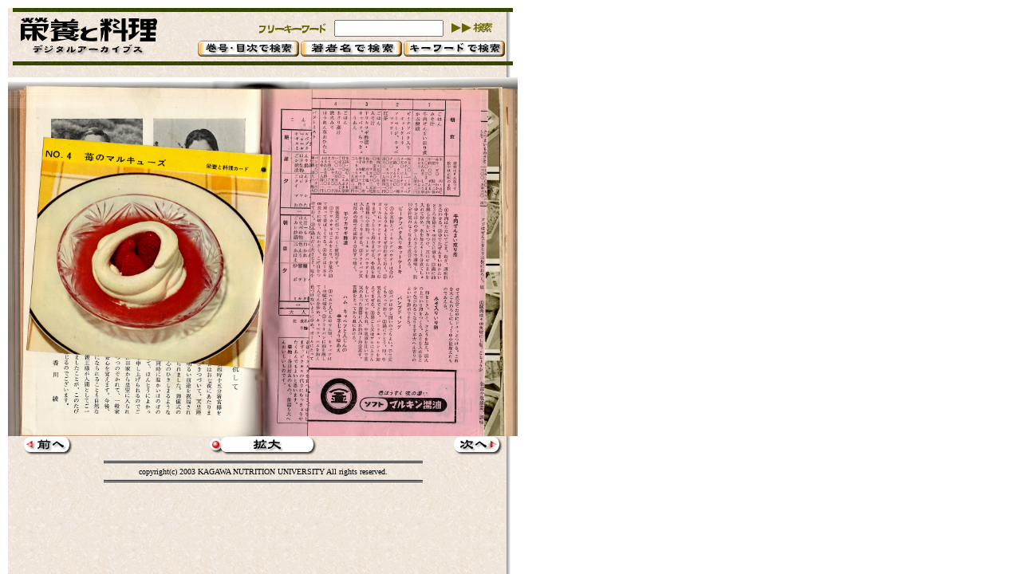

--- FILE ---
content_type: text/html; charset=utf-8
request_url: https://eiyotoryoris.jp/articles/10425/
body_size: 1172
content:
<html lang="ja">
<HEAD>
<!-- Global site tag (gtag.js) - Google Analytics -->
<script async src="https://www.googletagmanager.com/gtag/js?id=G-7MBDFSVJK7"></script>
<script>
  window.dataLayer = window.dataLayer || [];
  function gtag(){dataLayer.push(arguments);}
  gtag('js', new Date());

  gtag('config', 'G-7MBDFSVJK7');
  gtag('config', 'UA-111303580-1');
</script>
<META http-equiv="content-type" content="text/html;charset=UTF-8">
<META name="keywords" content="">
<TITLE>栄養と料理デジタルアーカイブス｜
昭和35年(1960年)4月第26巻第4号
</TITLE>
<STYLE type="text/css">
	body { background-image: url(/images/bg_archieve.gif); background-repeat: repeat-y; }
	.text { color: #000000; font-size: 12px; line-height : 150%; }
	.copyrights-footer { color: #000000; font-size: 10px; }
</STYLE>
</HEAD>

<BODY bgcolor="#FFFFFF" leftmargin="0" marginwidth="0" topmargin="0" marginheight="0">
<IMG src="/images/dot_ffffff.gif" height="10" width="642" border="0"><BR>
<TABLE cellpadding="0" cellspacing="0" border="0" width="642">
<TR>
<TD width="10" valign="top"><IMG src="/images/space.gif" height="1" width="10" border="0"></TD>
<TD width="627" align="center" valign="top"><IMG src="/archive/images/bar.gif" height="5" width="627" border="0"><BR>
<TABLE cellpadding="0" cellspacing="0" border="0" width="607">
<TR>
<TD width="181"><IMG src="/images/space.gif" height="5" width="181" border="0"></TD>
<TD width="426"><IMG src="/images/space.gif" height="5" width="426" border="0"></TD>
</TR>
<TR>
<TD rowspan="2"><A href="/index.html"><IMG src="/archive/images/title.gif" alt="栄養と料理デジタルアーカイブス" height="47" width="171" border="0"></A></TD>
<TD align="right">
<TABLE cellpadding="5" cellspacing="0" border="0">
<TR>
<form action="/free_word" accept-charset="UTF-8" method="post"><input name="utf8" type="hidden" value="&#x2713;" autocomplete="off" /><input type="hidden" name="authenticity_token" value="bt1oWrz/E5hfaRC/b+GSZ9LWEtwMC/RYE9LGvo6ZOruSBdQhfSbq6QaWige9w3vG9H1M3DNX9o09IhaxhXma+g==" autocomplete="off" />
<TD><IMG src="/archive/images/menu_free-title.gif" alt="フリーキーワード" height="13" width="85" border="0"></TD>
<TD><INPUT type="text" name="free_word" size="15"></TD>
<TD><INPUT type="image" src="/archive/images/menu_free-btn.gif" alt="検索" border="0" onclick="submit();"><TD>
</form></TR>
</TABLE>
</TD>
</TR>
<TR>
<TD align="right">
<TABLE cellpadding="0" cellspacing="0" border="0">
<TR>
<TD><a href="/issue_year/1935/"><IMG src="/archive/images/btn_title.gif" alt="巻・号・目次で検索" height="20" width="127" border="0"></a></TD>
<TD><IMG src="/images/space.gif" height="1" width="2" border="0"></TD>
<TD><a href="/authors/"><IMG src="/archive/images/btn_author.gif" alt="著作名で検索" height="20" width="127" border="0"></a></TD>
<TD><IMG src="/images/space.gif" height="1" width="2" border="0"></TD>
<TD><a href="/keywords/"><IMG src="/archive/images/btn_keyword.gif" alt="キーワードで検索" height="20" width="127" border="0"></a></TD>
</TR>
</TABLE>
</TD>
</TR>
<TR>
<TD colspan="3"><IMG src="/images/space.gif" height="6" width="1" border="0"></TD>
</TR>
</TABLE>
<IMG src="/archive/images/bar.gif" height="5" width="627" border="0"><BR>
<IMG src="/images/space.gif" height="15" width="1" border="0"><BR>
<IMG src="/archive/ER26_04_/ER26_04_201.jpg" alt="写真" height="450" border="0">
<BR>
<TABLE cellpadding="0" cellspacing="0" border="0" width="600">
<TR>
<TD width="61"><IMG src="/images/space.gif" height="1" width="61" border="0"></TD>
<TD width="478"><IMG src="/images/space.gif" height="1" width="478" border="0"></TD>
<TD width="61"><IMG src="/images/space.gif" height="1" width="61" border="0"></TD>
</TR>
<TR>
<TD>
<a href="/page/282/15962"><IMG src="/archive/images/footer_btn-back.gif" alt="前へ" border="0"></a>
</TD>
<TD align="center">
<a href="/archive/ER26_04_/ER26_04_201.jpg" target="_new">
<IMG src="/archive/images/footer_btn-zoom.gif" alt="拡大" height="23" width="134" border="0">
</a>
</TD>
<TD>
<a href="/page/282/15964"><IMG src="/archive/images/footer_btn-next.gif" alt="次へ" border="0"></a>
</TD>
</TR>
</TABLE>
<IMG src="/images/space.gif" height="7" width="1" border="0"><BR>

<TABLE cellpadding="0" cellspacing="0" border="0" width="400">
<TR>
<TD><IMG src="/images/border.gif" height="3" width="400" border="0"></TD>
</TR>
<TR>
<TD><IMG src="/images/space.gif" height="5" width="1" border="0"></TD>
</TR>
<TR>
<TD align="center">
<SPAN class="copyrights-footer">copyright(c) 2003 KAGAWA NUTRITION UNIVERSITY All rights reserved.</SPAN>
</TD>
</TR>
<TR>
<TD><IMG src="/images/space.gif" height="5" width="1" border="0"></TD>
</TR>
<TR>
<TD><IMG src="/images/border.gif" height="3" width="400" border="0"></TD>
</TR>
</TABLE>
<BR>
</TD>
<TD width="5" valign="top"><IMG src="/images/dot_ffffff.gif" height="10" width="5" border="0"></TD>
</TR>
</TABLE>
</BODY>
</html>
